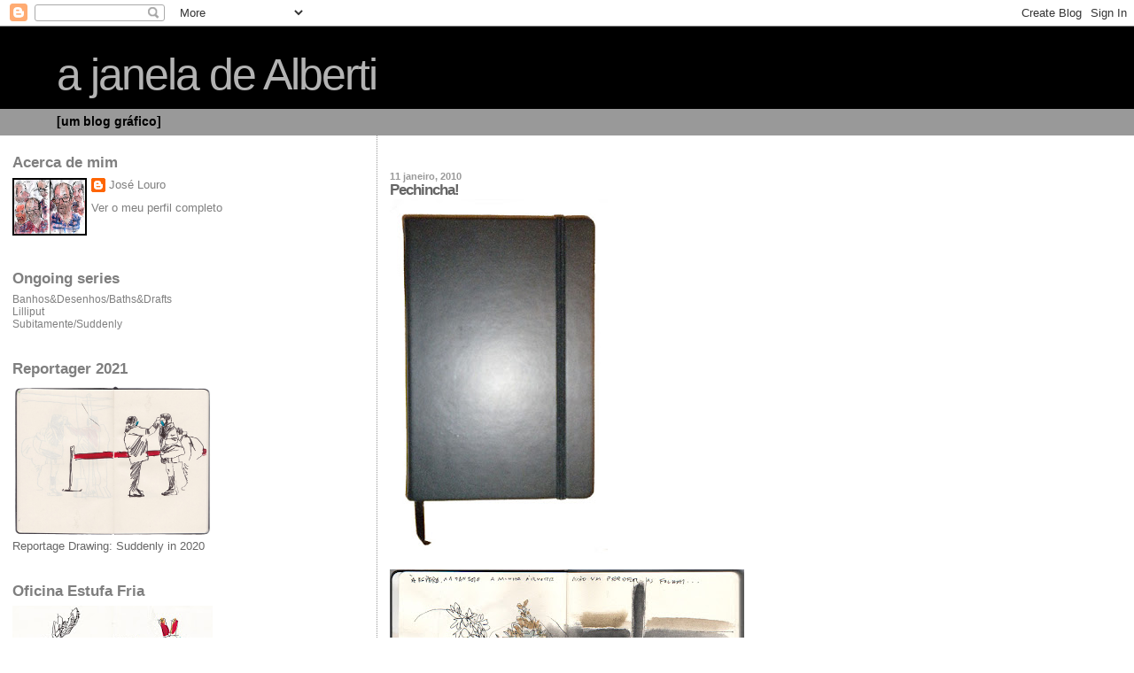

--- FILE ---
content_type: text/html; charset=UTF-8
request_url: https://ajaneladealberti.blogspot.com/2010/01/pechincha.html
body_size: 16505
content:
<!DOCTYPE html>
<html dir='ltr'>
<head>
<link href='https://www.blogger.com/static/v1/widgets/2944754296-widget_css_bundle.css' rel='stylesheet' type='text/css'/>
<meta content='text/html; charset=UTF-8' http-equiv='Content-Type'/>
<meta content='blogger' name='generator'/>
<link href='https://ajaneladealberti.blogspot.com/favicon.ico' rel='icon' type='image/x-icon'/>
<link href='http://ajaneladealberti.blogspot.com/2010/01/pechincha.html' rel='canonical'/>
<link rel="alternate" type="application/atom+xml" title="a janela de Alberti - Atom" href="https://ajaneladealberti.blogspot.com/feeds/posts/default" />
<link rel="alternate" type="application/rss+xml" title="a janela de Alberti - RSS" href="https://ajaneladealberti.blogspot.com/feeds/posts/default?alt=rss" />
<link rel="service.post" type="application/atom+xml" title="a janela de Alberti - Atom" href="https://www.blogger.com/feeds/4596916023136071597/posts/default" />

<link rel="alternate" type="application/atom+xml" title="a janela de Alberti - Atom" href="https://ajaneladealberti.blogspot.com/feeds/4550615823192622809/comments/default" />
<!--Can't find substitution for tag [blog.ieCssRetrofitLinks]-->
<link href='https://blogger.googleusercontent.com/img/b/R29vZ2xl/AVvXsEjmqF3PbiwdyJ3OKUxIVRB_4YOIyUMZAEoBtIkbrDo0z1If1sQz67x1Qc4ZuosIDCO1hX_Sj_LE6760vwHgMgYQl5ffWQbI-3PBwXVyoQh39lE6CD5XlC_rxOcG2k0phLJtjmR0y3CmiNA/s400/fotos+072.jpg' rel='image_src'/>
<meta content='http://ajaneladealberti.blogspot.com/2010/01/pechincha.html' property='og:url'/>
<meta content='Pechincha!' property='og:title'/>
<meta content='Caderninho comprado no hipermercado Jumbo, Alfragide. Marca «Passport». Custa 4 euros e é um A5. Abre as páginas completamente, que para o s...' property='og:description'/>
<meta content='https://blogger.googleusercontent.com/img/b/R29vZ2xl/AVvXsEjmqF3PbiwdyJ3OKUxIVRB_4YOIyUMZAEoBtIkbrDo0z1If1sQz67x1Qc4ZuosIDCO1hX_Sj_LE6760vwHgMgYQl5ffWQbI-3PBwXVyoQh39lE6CD5XlC_rxOcG2k0phLJtjmR0y3CmiNA/w1200-h630-p-k-no-nu/fotos+072.jpg' property='og:image'/>
<title>a janela de Alberti: Pechincha!</title>
<style id='page-skin-1' type='text/css'><!--
/*
* Blogger Template Style
*
* Sand Dollar
* by Jason Sutter
* Updated by Blogger Team
*/
body {
margin:0px;
padding:0px;
background:#ffffff;
color:#666666;
font-size: small;
}
#outer-wrapper {
font:normal normal 106% Trebuchet, Trebuchet MS, Arial, sans-serif;
}
a {
color:#000000;
}
a:hover {
color:#666666;
}
a img {
border-width: 0;
}
#content-wrapper {
padding-top: 0;
padding-right: 1em;
padding-bottom: 0;
padding-left: 1em;
}
@media all  {
div#main {
float:right;
width:66%;
padding-top:30px;
padding-right:0;
padding-bottom:10px;
padding-left:1em;
border-left:dotted 1px #999999;
word-wrap: break-word; /* fix for long text breaking sidebar float in IE */
overflow: hidden;     /* fix for long non-text content breaking IE sidebar float */
}
div#sidebar {
margin-top:20px;
margin-right:0px;
margin-bottom:0px;
margin-left:0;
padding:0px;
text-align:left;
float: left;
width: 31%;
word-wrap: break-word; /* fix for long text breaking sidebar float in IE */
overflow: hidden;     /* fix for long non-text content breaking IE sidebar float */
}
}
@media handheld  {
div#main {
float:none;
width:90%;
}
div#sidebar {
padding-top:30px;
padding-right:7%;
padding-bottom:10px;
padding-left:3%;
}
}
#header {
padding-top:0px;
padding-right:0px;
padding-bottom:0px;
padding-left:0px;
margin-top:0px;
margin-right:0px;
margin-bottom:0px;
margin-left:0px;
border-bottom:dotted 1px #999999;
background:#999999;
}
h1 a:link  {
text-decoration:none;
color:#b3b3b3
}
h1 a:visited  {
text-decoration:none;
color:#b3b3b3
}
h1,h2,h3 {
margin: 0;
}
h1 {
padding-top:25px;
padding-right:0px;
padding-bottom:10px;
padding-left:5%;
color:#b3b3b3;
background:#000000;
font:normal normal 364% Trebuchet, Trebuchet MS, Arial, sans-serif;
letter-spacing:-2px;
}
h3.post-title {
color:#666666;
font:normal bold 121% Trebuchet, Trebuchet MS, Arial, sans-serif;
letter-spacing:-1px;
}
h3.post-title a,
h3.post-title a:visited {
color: #666666;
}
h2.date-header  {
margin-top:10px;
margin-right:0px;
margin-bottom:0px;
margin-left:0px;
color:#999999;
font: normal bold 83% Arial, sans-serif;
}
h4 {
color:#aa0033;
}
#sidebar h2 {
color:#7f7f7f;
margin:0px;
padding:0px;
font:normal bold 133% Trebuchet, Trebuchet MS, Arial, sans-serif;
}
#sidebar .widget {
margin-top:0px;
margin-right:0px;
margin-bottom:33px;
margin-left:0px;
padding-top:0px;
padding-right:0px;
padding-bottom:0px;
padding-left:0px;
font-size:95%;
}
#sidebar ul {
list-style-type:none;
padding-left: 0;
margin-top: 0;
}
#sidebar li {
margin-top:0px;
margin-right:0px;
margin-bottom:0px;
margin-left:0px;
padding-top:0px;
padding-right:0px;
padding-bottom:0px;
padding-left:0px;
list-style-type:none;
font-size:95%;
}
.description {
padding:0px;
margin-top:7px;
margin-right:12%;
margin-bottom:7px;
margin-left:5%;
color:#000000;
background:transparent;
font:bold 100% Verdana,Sans-Serif;
}
.post {
margin-top:0px;
margin-right:0px;
margin-bottom:30px;
margin-left:0px;
}
.post strong {
color:#666666;
font-weight:bold;
}
pre,code {
color:#7f7f7f;
}
strike {
color:#7f7f7f;
}
.post-footer  {
padding:0px;
margin:0px;
color:#0066CC;
font-size:80%;
}
.post-footer a {
border:none;
color:#808080;
text-decoration:none;
}
.post-footer a:hover {
text-decoration:underline;
}
#comments {
padding:0px;
font-size:110%;
font-weight:bold;
}
.comment-author {
margin-top: 10px;
}
.comment-body {
font-size:100%;
font-weight:normal;
color:black;
}
.comment-footer {
padding-bottom:20px;
color:#0066CC;
font-size:80%;
font-weight:normal;
display:inline;
margin-right:10px
}
.deleted-comment  {
font-style:italic;
color:gray;
}
.comment-link  {
margin-left:.6em;
}
.profile-textblock {
clear: both;
margin-left: 0;
}
.profile-img {
float: left;
margin-top: 0;
margin-right: 5px;
margin-bottom: 5px;
margin-left: 0;
border: 2px solid #000000;
}
#sidebar a:link  {
color:#7f7f7f;
text-decoration:none;
}
#sidebar a:active  {
color:#ff0000;
text-decoration:none;
}
#sidebar a:visited  {
color:sidebarlinkcolor;
text-decoration:none;
}
#sidebar a:hover {
color:#7f7f7f;
text-decoration:none;
}
.feed-links {
clear: both;
line-height: 2.5em;
}
#blog-pager-newer-link {
float: left;
}
#blog-pager-older-link {
float: right;
}
#blog-pager {
text-align: center;
}
.clear {
clear: both;
}
.widget-content {
margin-top: 0.5em;
}
/** Tweaks for layout editor preview */
body#layout #outer-wrapper {
margin-top: 0;
}
body#layout #main,
body#layout #sidebar {
margin-top: 10px;
padding-top: 0;
}

--></style>
<link href='https://www.blogger.com/dyn-css/authorization.css?targetBlogID=4596916023136071597&amp;zx=ff8455b6-480a-4ac0-89ef-e7ce0927e9e7' media='none' onload='if(media!=&#39;all&#39;)media=&#39;all&#39;' rel='stylesheet'/><noscript><link href='https://www.blogger.com/dyn-css/authorization.css?targetBlogID=4596916023136071597&amp;zx=ff8455b6-480a-4ac0-89ef-e7ce0927e9e7' rel='stylesheet'/></noscript>
<meta name='google-adsense-platform-account' content='ca-host-pub-1556223355139109'/>
<meta name='google-adsense-platform-domain' content='blogspot.com'/>

</head>
<body>
<div class='navbar section' id='navbar'><div class='widget Navbar' data-version='1' id='Navbar1'><script type="text/javascript">
    function setAttributeOnload(object, attribute, val) {
      if(window.addEventListener) {
        window.addEventListener('load',
          function(){ object[attribute] = val; }, false);
      } else {
        window.attachEvent('onload', function(){ object[attribute] = val; });
      }
    }
  </script>
<div id="navbar-iframe-container"></div>
<script type="text/javascript" src="https://apis.google.com/js/platform.js"></script>
<script type="text/javascript">
      gapi.load("gapi.iframes:gapi.iframes.style.bubble", function() {
        if (gapi.iframes && gapi.iframes.getContext) {
          gapi.iframes.getContext().openChild({
              url: 'https://www.blogger.com/navbar/4596916023136071597?po\x3d4550615823192622809\x26origin\x3dhttps://ajaneladealberti.blogspot.com',
              where: document.getElementById("navbar-iframe-container"),
              id: "navbar-iframe"
          });
        }
      });
    </script><script type="text/javascript">
(function() {
var script = document.createElement('script');
script.type = 'text/javascript';
script.src = '//pagead2.googlesyndication.com/pagead/js/google_top_exp.js';
var head = document.getElementsByTagName('head')[0];
if (head) {
head.appendChild(script);
}})();
</script>
</div></div>
<div id='outer-wrapper'><div id='wrap2'>
<!-- skip links for text browsers -->
<span id='skiplinks' style='display:none;'>
<a href='#main'>skip to main </a> |
      <a href='#sidebar'>skip to sidebar</a>
</span>
<div id='header-wrapper'>
<div class='header section' id='header'><div class='widget Header' data-version='1' id='Header1'>
<div id='header-inner'>
<div class='titlewrapper'>
<h1 class='title'>
<a href='https://ajaneladealberti.blogspot.com/'>
a janela de Alberti
</a>
</h1>
</div>
<div class='descriptionwrapper'>
<p class='description'><span>[um blog gráfico]</span></p>
</div>
</div>
</div></div>
</div>
<div id='content-wrapper'>
<div id='crosscol-wrapper' style='text-align:center'>
<div class='crosscol no-items section' id='crosscol'></div>
</div>
<div id='main-wrapper'>
<div class='main section' id='main'><div class='widget Blog' data-version='1' id='Blog1'>
<div class='blog-posts hfeed'>

          <div class="date-outer">
        
<h2 class='date-header'><span>11 janeiro, 2010</span></h2>

          <div class="date-posts">
        
<div class='post-outer'>
<div class='post hentry uncustomized-post-template' itemprop='blogPost' itemscope='itemscope' itemtype='http://schema.org/BlogPosting'>
<meta content='https://blogger.googleusercontent.com/img/b/R29vZ2xl/AVvXsEjmqF3PbiwdyJ3OKUxIVRB_4YOIyUMZAEoBtIkbrDo0z1If1sQz67x1Qc4ZuosIDCO1hX_Sj_LE6760vwHgMgYQl5ffWQbI-3PBwXVyoQh39lE6CD5XlC_rxOcG2k0phLJtjmR0y3CmiNA/s400/fotos+072.jpg' itemprop='image_url'/>
<meta content='4596916023136071597' itemprop='blogId'/>
<meta content='4550615823192622809' itemprop='postId'/>
<a name='4550615823192622809'></a>
<h3 class='post-title entry-title' itemprop='name'>
Pechincha!
</h3>
<div class='post-header'>
<div class='post-header-line-1'></div>
</div>
<div class='post-body entry-content' id='post-body-4550615823192622809' itemprop='description articleBody'>
<a href="https://blogger.googleusercontent.com/img/b/R29vZ2xl/AVvXsEjmqF3PbiwdyJ3OKUxIVRB_4YOIyUMZAEoBtIkbrDo0z1If1sQz67x1Qc4ZuosIDCO1hX_Sj_LE6760vwHgMgYQl5ffWQbI-3PBwXVyoQh39lE6CD5XlC_rxOcG2k0phLJtjmR0y3CmiNA/s1600-h/fotos+072.jpg"><img alt="" border="0" id="BLOGGER_PHOTO_ID_5425617428253694690" src="https://blogger.googleusercontent.com/img/b/R29vZ2xl/AVvXsEjmqF3PbiwdyJ3OKUxIVRB_4YOIyUMZAEoBtIkbrDo0z1If1sQz67x1Qc4ZuosIDCO1hX_Sj_LE6760vwHgMgYQl5ffWQbI-3PBwXVyoQh39lE6CD5XlC_rxOcG2k0phLJtjmR0y3CmiNA/s400/fotos+072.jpg" style="WIDTH: 246px; CURSOR: hand; HEIGHT: 400px" /></a><br /><br /><div><a href="https://blogger.googleusercontent.com/img/b/R29vZ2xl/AVvXsEjZLhpoY4r-eHu8r2B8oG5Khe2xbCXL6fdMtcp2rxsNU-OQBvJAsTgG1Gp66WBckdXCH8gxYO6xz66mBVsFllkrUuvLoK1RIS6MEILKTFItvPX5v5IqhPxZopEXYS23hAyzzRt82lvUdBc/s1600-h/Espera_18.10.jpg"><img alt="" border="0" id="BLOGGER_PHOTO_ID_5425617434899871810" src="https://blogger.googleusercontent.com/img/b/R29vZ2xl/AVvXsEjZLhpoY4r-eHu8r2B8oG5Khe2xbCXL6fdMtcp2rxsNU-OQBvJAsTgG1Gp66WBckdXCH8gxYO6xz66mBVsFllkrUuvLoK1RIS6MEILKTFItvPX5v5IqhPxZopEXYS23hAyzzRt82lvUdBc/s400/Espera_18.10.jpg" style="WIDTH: 400px; CURSOR: hand; HEIGHT: 298px" /></a><br /><br /><div><div>Caderninho comprado no hipermercado Jumbo, Alfragide. Marca &#171;Passport&#187;. Custa 4 euros e é um A5. Abre as páginas completamente, que para o scanner é ideal. Estou algo desiludido com os Winsor &amp; Newton desde que começaram a baixar na qualidade do papel, especialmente os cadernos de 170g.</div><div>Desenho de estreia. A minha árvore, que insiste em não perder as folhas. Mas não a posso abandonar agora...</div><br /><br />Nota. Marquem nos vossos calendários. Próximo <a href="http://www.sketchcrawl.com/index.html">SketchCrawl </a>dia 27 de Fevereiro de 2010. Será que vamos ter um passeio dos Urban Sketchers de Portugal? </div></div>
<div style='clear: both;'></div>
</div>
<div class='post-footer'>
<div class='post-footer-line post-footer-line-1'>
<span class='post-author vcard'>
Posted by
<span class='fn' itemprop='author' itemscope='itemscope' itemtype='http://schema.org/Person'>
<meta content='https://www.blogger.com/profile/11759214113629466718' itemprop='url'/>
<a class='g-profile' href='https://www.blogger.com/profile/11759214113629466718' rel='author' title='author profile'>
<span itemprop='name'>José Louro</span>
</a>
</span>
</span>
<span class='post-timestamp'>
at
<meta content='http://ajaneladealberti.blogspot.com/2010/01/pechincha.html' itemprop='url'/>
<a class='timestamp-link' href='https://ajaneladealberti.blogspot.com/2010/01/pechincha.html' rel='bookmark' title='permanent link'><abbr class='published' itemprop='datePublished' title='2010-01-11T22:31:00Z'>22:31</abbr></a>
</span>
<span class='post-comment-link'>
</span>
<span class='post-icons'>
<span class='item-action'>
<a href='https://www.blogger.com/email-post/4596916023136071597/4550615823192622809' title='Enviar a mensagem por correio electrónico'>
<img alt='' class='icon-action' height='13' src='https://resources.blogblog.com/img/icon18_email.gif' width='18'/>
</a>
</span>
<span class='item-control blog-admin pid-181683961'>
<a href='https://www.blogger.com/post-edit.g?blogID=4596916023136071597&postID=4550615823192622809&from=pencil' title='Editar mensagem'>
<img alt='' class='icon-action' height='18' src='https://resources.blogblog.com/img/icon18_edit_allbkg.gif' width='18'/>
</a>
</span>
</span>
<div class='post-share-buttons goog-inline-block'>
</div>
</div>
<div class='post-footer-line post-footer-line-2'>
<span class='post-labels'>
</span>
</div>
<div class='post-footer-line post-footer-line-3'>
<span class='post-location'>
</span>
</div>
</div>
</div>
<div class='comments' id='comments'>
<a name='comments'></a>
<h4>8 comentários:</h4>
<div id='Blog1_comments-block-wrapper'>
<dl class='' id='comments-block'>
<dt class='comment-author anon-comment-icon' id='c4540317589430161524'>
<a name='c4540317589430161524'></a>
Anónimo
disse...
</dt>
<dd class='comment-body' id='Blog1_cmt-4540317589430161524'>
<p>
Não abandonamos,não...a árvore é fixe.<br /><br />Galeota
</p>
</dd>
<dd class='comment-footer'>
<span class='comment-timestamp'>
<a href='https://ajaneladealberti.blogspot.com/2010/01/pechincha.html?showComment=1263251973120#c4540317589430161524' title='comment permalink'>
11 de janeiro de 2010 às 23:19
</a>
<span class='item-control blog-admin pid-659051841'>
<a class='comment-delete' href='https://www.blogger.com/comment/delete/4596916023136071597/4540317589430161524' title='Eliminar comentário'>
<img src='https://resources.blogblog.com/img/icon_delete13.gif'/>
</a>
</span>
</span>
</dd>
<dt class='comment-author blogger-comment-icon' id='c1336594914813741395'>
<a name='c1336594914813741395'></a>
<a href='https://www.blogger.com/profile/06677196419059560547' rel='nofollow'>Mário Linhares</a>
disse...
</dt>
<dd class='comment-body' id='Blog1_cmt-1336594914813741395'>
<p>
Era uma boa marcar para esse dia. Será que o pessoal pode?
</p>
</dd>
<dd class='comment-footer'>
<span class='comment-timestamp'>
<a href='https://ajaneladealberti.blogspot.com/2010/01/pechincha.html?showComment=1263340514577#c1336594914813741395' title='comment permalink'>
12 de janeiro de 2010 às 23:55
</a>
<span class='item-control blog-admin pid-884693565'>
<a class='comment-delete' href='https://www.blogger.com/comment/delete/4596916023136071597/1336594914813741395' title='Eliminar comentário'>
<img src='https://resources.blogblog.com/img/icon_delete13.gif'/>
</a>
</span>
</span>
</dd>
<dt class='comment-author blogger-comment-icon' id='c1190212870697412044'>
<a name='c1190212870697412044'></a>
<a href='https://www.blogger.com/profile/03178550552170060271' rel='nofollow'>Netto de Deus</a>
disse...
</dt>
<dd class='comment-body' id='Blog1_cmt-1190212870697412044'>
<p>
Olá, sou João de Deus Netto, designer gráfico brasileiro, em Curitiba (PR). Que tal uma olhadinha no meu Blog sobre literatas e suas caricaturas?<br /><br />http://myblog-jenipapoirado.blogspot.com/
</p>
</dd>
<dd class='comment-footer'>
<span class='comment-timestamp'>
<a href='https://ajaneladealberti.blogspot.com/2010/01/pechincha.html?showComment=1263395380724#c1190212870697412044' title='comment permalink'>
13 de janeiro de 2010 às 15:09
</a>
<span class='item-control blog-admin pid-422768918'>
<a class='comment-delete' href='https://www.blogger.com/comment/delete/4596916023136071597/1190212870697412044' title='Eliminar comentário'>
<img src='https://resources.blogblog.com/img/icon_delete13.gif'/>
</a>
</span>
</span>
</dd>
<dt class='comment-author blogger-comment-icon' id='c4163276584945058617'>
<a name='c4163276584945058617'></a>
<a href='https://www.blogger.com/profile/14978598572890307909' rel='nofollow'>ma grande folle de soeur</a>
disse...
</dt>
<dd class='comment-body' id='Blog1_cmt-4163276584945058617'>
<p>
boa inauguração da pechincha :)
</p>
</dd>
<dd class='comment-footer'>
<span class='comment-timestamp'>
<a href='https://ajaneladealberti.blogspot.com/2010/01/pechincha.html?showComment=1263407982949#c4163276584945058617' title='comment permalink'>
13 de janeiro de 2010 às 18:39
</a>
<span class='item-control blog-admin pid-540533309'>
<a class='comment-delete' href='https://www.blogger.com/comment/delete/4596916023136071597/4163276584945058617' title='Eliminar comentário'>
<img src='https://resources.blogblog.com/img/icon_delete13.gif'/>
</a>
</span>
</span>
</dd>
<dt class='comment-author blogger-comment-icon' id='c1233646162897213544'>
<a name='c1233646162897213544'></a>
<a href='https://www.blogger.com/profile/09234723473783618492' rel='nofollow'>JASG</a>
disse...
</dt>
<dd class='comment-body' id='Blog1_cmt-1233646162897213544'>
<p>
o que está caro, anda mesmo pelas &quot;ruas da amargura&quot;, é ver desenhos aqui publicados todos os dias.<br /><br />:-) abr.
</p>
</dd>
<dd class='comment-footer'>
<span class='comment-timestamp'>
<a href='https://ajaneladealberti.blogspot.com/2010/01/pechincha.html?showComment=1263476089426#c1233646162897213544' title='comment permalink'>
14 de janeiro de 2010 às 13:34
</a>
<span class='item-control blog-admin pid-1552083928'>
<a class='comment-delete' href='https://www.blogger.com/comment/delete/4596916023136071597/1233646162897213544' title='Eliminar comentário'>
<img src='https://resources.blogblog.com/img/icon_delete13.gif'/>
</a>
</span>
</span>
</dd>
<dt class='comment-author anon-comment-icon' id='c855660232517867374'>
<a name='c855660232517867374'></a>
Anónimo
disse...
</dt>
<dd class='comment-body' id='Blog1_cmt-855660232517867374'>
<p>
sou sou sou sou gago
</p>
</dd>
<dd class='comment-footer'>
<span class='comment-timestamp'>
<a href='https://ajaneladealberti.blogspot.com/2010/01/pechincha.html?showComment=1263930529135#c855660232517867374' title='comment permalink'>
19 de janeiro de 2010 às 19:48
</a>
<span class='item-control blog-admin pid-659051841'>
<a class='comment-delete' href='https://www.blogger.com/comment/delete/4596916023136071597/855660232517867374' title='Eliminar comentário'>
<img src='https://resources.blogblog.com/img/icon_delete13.gif'/>
</a>
</span>
</span>
</dd>
<dt class='comment-author blogger-comment-icon' id='c2825203572939024790'>
<a name='c2825203572939024790'></a>
<a href='https://www.blogger.com/profile/08138806756359903544' rel='nofollow'>velhadaldeia</a>
disse...
</dt>
<dd class='comment-body' id='Blog1_cmt-2825203572939024790'>
<p>
Obrigado pela dica da pechincha. De facto estranhei o último W&amp;N, mas achei que era eu a ser esquisita, que me tinha tornado demasiado exigente... Mas afinal, não! <br />Vou tentar ir ao encontro de 27/2. Nunca fui e estou curiosa. :)
</p>
</dd>
<dd class='comment-footer'>
<span class='comment-timestamp'>
<a href='https://ajaneladealberti.blogspot.com/2010/01/pechincha.html?showComment=1264089426063#c2825203572939024790' title='comment permalink'>
21 de janeiro de 2010 às 15:57
</a>
<span class='item-control blog-admin pid-1034910224'>
<a class='comment-delete' href='https://www.blogger.com/comment/delete/4596916023136071597/2825203572939024790' title='Eliminar comentário'>
<img src='https://resources.blogblog.com/img/icon_delete13.gif'/>
</a>
</span>
</span>
</dd>
<dt class='comment-author anon-comment-icon' id='c3706965864711266624'>
<a name='c3706965864711266624'></a>
filipe
disse...
</dt>
<dd class='comment-body' id='Blog1_cmt-3706965864711266624'>
<p>
como eu o compreendo. comprei um exactamente no inicio de janeiro e não quero outra coisa. gostei muito da textura das folhas. infelizmente na altura não antevi e acabei por  comprar apenas um. agora parece-me que esgotaram. tenho procurado em todo o lado mas tem sido em vão.
</p>
</dd>
<dd class='comment-footer'>
<span class='comment-timestamp'>
<a href='https://ajaneladealberti.blogspot.com/2010/01/pechincha.html?showComment=1269214511944#c3706965864711266624' title='comment permalink'>
21 de março de 2010 às 23:35
</a>
<span class='item-control blog-admin pid-659051841'>
<a class='comment-delete' href='https://www.blogger.com/comment/delete/4596916023136071597/3706965864711266624' title='Eliminar comentário'>
<img src='https://resources.blogblog.com/img/icon_delete13.gif'/>
</a>
</span>
</span>
</dd>
</dl>
</div>
<p class='comment-footer'>
<a href='https://www.blogger.com/comment/fullpage/post/4596916023136071597/4550615823192622809' onclick=''>Enviar um comentário</a>
</p>
</div>
</div>

        </div></div>
      
</div>
<div class='blog-pager' id='blog-pager'>
<span id='blog-pager-newer-link'>
<a class='blog-pager-newer-link' href='https://ajaneladealberti.blogspot.com/2010/01/espera.html' id='Blog1_blog-pager-newer-link' title='Mensagem mais recente'>Mensagem mais recente</a>
</span>
<span id='blog-pager-older-link'>
<a class='blog-pager-older-link' href='https://ajaneladealberti.blogspot.com/2010/01/troca-por-troca.html' id='Blog1_blog-pager-older-link' title='Mensagem antiga'>Mensagem antiga</a>
</span>
<a class='home-link' href='https://ajaneladealberti.blogspot.com/'>Página inicial</a>
</div>
<div class='clear'></div>
<div class='post-feeds'>
<div class='feed-links'>
Subscrever:
<a class='feed-link' href='https://ajaneladealberti.blogspot.com/feeds/4550615823192622809/comments/default' target='_blank' type='application/atom+xml'>Enviar feedback (Atom)</a>
</div>
</div>
</div></div>
</div>
<div id='sidebar-wrapper'>
<div class='sidebar section' id='sidebar'><div class='widget Profile' data-version='1' id='Profile1'>
<h2>Acerca de mim</h2>
<div class='widget-content'>
<a href='https://www.blogger.com/profile/11759214113629466718'><img alt='A minha foto' class='profile-img' height='61' src='//blogger.googleusercontent.com/img/b/R29vZ2xl/AVvXsEg6kj3Snyy-WnaEM3Zvzw_FqMwn_m-fHRtJlMoeZWe94wgIbWOCMD6BoY17SxVVIWyn3-UTz51jYJBeEC9AZJ2Q5R8Ekdd2ZReGc19I-ewqlcqKG1KUfkTtw8Us1ic-rb4/s149/Richard+Ca%CC%82mara+2.jpg' width='80'/></a>
<dl class='profile-datablock'>
<dt class='profile-data'>
<a class='profile-name-link g-profile' href='https://www.blogger.com/profile/11759214113629466718' rel='author' style='background-image: url(//www.blogger.com/img/logo-16.png);'>
José Louro
</a>
</dt>
</dl>
<a class='profile-link' href='https://www.blogger.com/profile/11759214113629466718' rel='author'>Ver o meu perfil completo</a>
<div class='clear'></div>
</div>
</div><div class='widget PageList' data-version='1' id='PageList1'>
<h2>Ongoing series</h2>
<div class='widget-content'>
<ul>
<li>
<a href='https://ajaneladealberti.blogspot.com/p/banhos.html'>Banhos&amp;Desenhos/Baths&amp;Drafts</a>
</li>
<li>
<a href='https://ajaneladealberti.blogspot.com/p/lilliput.html'>Lilliput</a>
</li>
<li>
<a href='https://ajaneladealberti.blogspot.com/p/quarentena-desenhada.html'>Subitamente/Suddenly</a>
</li>
</ul>
<div class='clear'></div>
</div>
</div><div class='widget Image' data-version='1' id='Image30'>
<h2>Reportager 2021</h2>
<div class='widget-content'>
<a href='http://reportager.uwe.ac.uk/projects21/jlouro/index.htm'>
<img alt='Reportager 2021' height='172' id='Image30_img' src='https://blogger.googleusercontent.com/img/b/R29vZ2xl/AVvXsEgXdLEcWJpQDfxQnCWZeISGy34VbPT8__B5o46qNfGb1j0rekROOKNyoyhh7BBHk_3WizjJIbkW-wUBE_ZEZOjOfQFX1vRF0Sl3EoOxxqDPWClX69MbXgXTrC56-ujldnRCATByt5y8Ucg/' width='226'/>
</a>
<br/>
<span class='caption'>Reportage Drawing: Suddenly in 2020</span>
</div>
<div class='clear'></div>
</div><div class='widget Image' data-version='1' id='Image27'>
<h2>Oficina Estufa Fria</h2>
<div class='widget-content'>
<a href='https://www.blogger.com/blog/page/edit/4596916023136071597/3323546874368867278'>
<img alt='Oficina Estufa Fria' height='171' id='Image27_img' src='https://blogger.googleusercontent.com/img/b/R29vZ2xl/AVvXsEiSoi4aOvYuYXQA9Z1q_-Ey8emKeeOXIVgTCq1Lhq-Bw7guuJwlcWsTbFpLQ0lzlNxDRz0wgILhyphenhyphenM451Isr3TB0T7l80Aw5cJFWGFh5rnWc2ETlTxoc-n4BEVee4lk1svxcSIIMnTdbGSk/s226/EstufaFria_EstufaFria3A.jpg' width='226'/>
</a>
<br/>
<span class='caption'>Lisboa Capital Verde Europeia 2020</span>
</div>
<div class='clear'></div>
</div><div class='widget Image' data-version='1' id='Image23'>
<h2>Alfabeto Lisboeta</h2>
<div class='widget-content'>
<a href='https://hakunamatatayeto.blogspot.com/2020/09/alfabeto-lisboeta-2020-21.html'>
<img alt='Alfabeto Lisboeta' height='90' id='Image23_img' src='https://blogger.googleusercontent.com/img/b/R29vZ2xl/AVvXsEir25rsqwUFK-WXMdXzITR7JepdaoErY9wQvHgbPCKqLs8dqYXxwIjj7xy1s_Y7_hZzHvtNBRAgWZDRCMD1m2SaQeCI4yguuhvBMUCKdZqHTURSarWiwHfpF7BG-qmDJkhMgSjvExF5Qis/s226/07-alfabeto-lisboeta-desalinhado-.jpg' width='226'/>
</a>
<br/>
<span class='caption'>7ª edição 2020/21</span>
</div>
<div class='clear'></div>
</div><div class='widget Image' data-version='1' id='Image21'>
<h2>Caderno de Lisboa</h2>
<div class='widget-content'>
<a href='https://ajaneladealberti.blogspot.com/p/blog-page.html'>
<img alt='Caderno de Lisboa' height='153' id='Image21_img' src='https://blogger.googleusercontent.com/img/b/R29vZ2xl/AVvXsEg1cizFLxBw9nQpGj1KyQgZthtR7LaG_aUxGZKbMIfvj3L7rhWN6hxAXya9OIdyWHQGrQULIoz6iJXYGcp1LOAch474_S43ZHPJ1vaPYxwCDkiYfMknZlvp1OO_v-lfmKiwot-lnc7lML0/s1600/CAPA+CadernoLISBOA_PORTA.jpg' width='226'/>
</a>
<br/>
<span class='caption'>Co-autor. Ed Afrontamento 2019</span>
</div>
<div class='clear'></div>
</div><div class='widget Image' data-version='1' id='Image28'>
<h2>10 anos de viagens</h2>
<div class='widget-content'>
<a href='https://www.flickr.com/photos/184630361@N03/albums/72157711049256328/page1'>
<img alt='10 anos de viagens' height='151' id='Image28_img' src='https://blogger.googleusercontent.com/img/b/R29vZ2xl/AVvXsEgT4ZR8XnSM_PsTLMLdHSUerNuS7kcU9QEmzEC0fDTMmq8eSCNiOnSWxoz-HmMsgZtPcyNRvvc9cj8j5tPoJDU_k5H_YesekT9zc6bRJGiwiDNv5flWVvHx9aZ6NrRGwj0IxbkO4SGtQmE/s1600/48788802017_c5724ceb92_w.jpg' width='226'/>
</a>
<br/>
<span class='caption'>Aniversário USkP 2019</span>
</div>
<div class='clear'></div>
</div><div class='widget Image' data-version='1' id='Image19'>
<h2>Alfabeto Lisboeta</h2>
<div class='widget-content'>
<a href='https://hakunamatatayeto.blogspot.com/2019/09/alfabeto-lisboeta-2019-20.html'>
<img alt='Alfabeto Lisboeta' height='87' id='Image19_img' src='https://blogger.googleusercontent.com/img/b/R29vZ2xl/AVvXsEh3IUHhAOo5SqRcR3c26nY6PLD0XtDQwqZSPrwNP97KKonuXkh4w2dzLF-yibwNnBhXblnXXMcVm90TmDPBY6GpOxxXxviXS3Silzt5QavT1UyZUFInJm5Wm5oRj24ZopZ9cdkt1eGymbw/s226/06-alfabeto-lisboeta-2019-20.jpg' width='226'/>
</a>
<br/>
<span class='caption'>6ª edição 2019/20</span>
</div>
<div class='clear'></div>
</div><div class='widget Image' data-version='1' id='Image24'>
<h2>Alfabeto Lisboeta</h2>
<div class='widget-content'>
<a href='https://hakunamatatayeto.blogspot.com/search/label/forma%C3%A7%C3%A3o'>
<img alt='Alfabeto Lisboeta' height='120' id='Image24_img' src='https://blogger.googleusercontent.com/img/b/R29vZ2xl/AVvXsEiaMaHLbixO6bUOVXQcniWO5ELYVxGsMtvPFXBGhFnVpj-LQ4Crzq-HUxSP4FFDtuzV6LwGUTYVPBX5Ngg7qFK-43tnhospXZhAQ87OoPEqFUx76nRz82NRIfNM1aLPo_mTJVo4ZnXxPJk/s226/05-AL-private-collections.jpg' width='226'/>
</a>
<br/>
<span class='caption'>5ª edição 2018/19</span>
</div>
<div class='clear'></div>
</div><div class='widget Image' data-version='1' id='Image22'>
<h2>10th USk SYMPOSIUM 2019</h2>
<div class='widget-content'>
<a href='http://urbansketchers-portugal.blogspot.com/search/label/Correspondente%20USkP%20em%20Amesterd%C3%A3o'>
<img alt='10th USk SYMPOSIUM 2019' height='78' id='Image22_img' src='https://blogger.googleusercontent.com/img/b/R29vZ2xl/AVvXsEjS6aSE445xceqUS32hVDuWyOQ5Nb7cZNBrnrvY9ivxgshCVdScPk9A4W1i_rj-GGYwCfwR4esE6KbQSMH_Yq52MYbE4y6N5GvrlTJFBO0IyFhQgXRBFNFHM701bFQCQbC2ksQ3b0CnVzg/s226/logo_amestarda%25CC%2583o+%25282%2529.jpg' width='226'/>
</a>
<br/>
<span class='caption'>Correspondente USkP em Amsterdão</span>
</div>
<div class='clear'></div>
</div><div class='widget Image' data-version='1' id='Image3'>
<h2>Lojas históricas em Lisboa</h2>
<div class='widget-content'>
<a href='https://www.zestbooks.pt/product-page/lojas-hist%C3%B3ricas-em-lisboa'>
<img alt='Lojas históricas em Lisboa' height='157' id='Image3_img' src='https://blogger.googleusercontent.com/img/b/R29vZ2xl/AVvXsEhJomQaSPRkQ1FyGGEnZDlkQY5Uy0B3xIEKKtVdh7M8_smADLo67ltsUP-gDaFAqLVE7lTcz4RcQhz2wgKFtSWaOFJNt4CDd5of01uU4YCXysN45efiJ7RKO6TmwHpcQUFdcfKFJFwqs1A/s1600/3bf63b_43c04a2331e04516881f854a303d0fac_mv2.jpg' width='226'/>
</a>
<br/>
<span class='caption'>Co-autor. Ed Zest 2018</span>
</div>
<div class='clear'></div>
</div><div class='widget Image' data-version='1' id='Image29'>
<h2>Revista Sábado</h2>
<div class='widget-content'>
<a href='https://ajaneladealberti.blogspot.com/p/blog-page_21.html'>
<img alt='Revista Sábado' height='107' id='Image29_img' src='https://blogger.googleusercontent.com/img/b/R29vZ2xl/AVvXsEhvyiEuH-hO32A_6dijxcBh3oEiYYBE_KewmrcLxnHhJfQUxQaibXPCphWMLPxZrOf_5Gz_zC5GXtTLc3vZQ38kW2Z9DklvPfRLPJxvdkBS4w-Xo9972em3UAtw9qnFKjOzU15sY4unQo0/s226/SketchTour+2018+reportagem++Low.jpg' width='226'/>
</a>
<br/>
<span class='caption'>SketchTour 2017</span>
</div>
<div class='clear'></div>
</div><div class='widget Image' data-version='1' id='Image10'>
<h2>Inspired By PORTUGAL</h2>
<div class='widget-content'>
<a href='https://sketchtourportugal.com/'>
<img alt='Inspired By PORTUGAL' height='226' id='Image10_img' src='https://blogger.googleusercontent.com/img/b/R29vZ2xl/AVvXsEiIuQe5QtFxmdAM4NlXc90H7dfo7S1k7yPQ3XVqImZn-3fJTAqhvgjN6kYalDk2tgZHsG1FmzWcaTrY8l3GFIATlk46UY7qpai3oqpZNM7jvZvBfo4sWF9saza4No4XsyGlROjMYKEl98E/s226/sketch+tour+portugal+logo-black.jpg' width='191'/>
</a>
<br/>
</div>
<div class='clear'></div>
</div><div class='widget Image' data-version='1' id='Image18'>
<h2>10x10 2018</h2>
<div class='widget-content'>
<a href='https://drive.google.com/file/d/1DgL_D4PAgThm4Z4vC0j7_ePUaFvCA251/view'>
<img alt='10x10 2018' height='209' id='Image18_img' src='https://blogger.googleusercontent.com/img/b/R29vZ2xl/AVvXsEgmpsZk6Z3xq6npY2FBfVvg2ebX4C5iLGD-OeCwIgfJ1jEC9_PHOhoAC9HS6MY7MyzUoa6rrWkQsmHrH2ogydlBcKTVRPnNksosGCQf-QX2Jg0huzSWMasBS1-IfcHgtZ8JPCFa4JmMO8Y/s226/usk-2018-10x10-LISBON.jpg' width='226'/>
</a>
<br/>
</div>
<div class='clear'></div>
</div><div class='widget Image' data-version='1' id='Image17'>
<h2>USk Symposium 2018</h2>
<div class='widget-content'>
<a href='http://www.urbansketchers.org/p/usk-porto-2018.html'>
<img alt='USk Symposium 2018' height='226' id='Image17_img' src='https://blogger.googleusercontent.com/img/b/R29vZ2xl/AVvXsEglRoaLvpdXJczLt_NTSxJxvtFu-VN4VN4QyzCeUruVBe8WxR253amgps80Ufnhp1No66Ld1CHXxFE1CXeUMAs-FbxvRX5UmDukLz3RpvxBfefFkEINsZnPyobUtS2Hfe0iufL8mGxdbJQ/s226/1st+place+Isa+Silva.jpg' width='218'/>
</a>
<br/>
</div>
<div class='clear'></div>
</div><div class='widget Image' data-version='1' id='Image16'>
<h2>"Não vamos esquecer": ilustrações para recordar as marcas dos incêndios</h2>
<div class='widget-content'>
<a href='https://www.publico.pt/2017/10/26/fotogaleria/nao-vamos-esquecer-ilustracoes-para-recordar-as-marcas-dos-incendios-florestais-378534#&gid=1&pid=26'>
<img alt='"Não vamos esquecer": ilustrações para recordar as marcas dos incêndios' height='162' id='Image16_img' src='https://blogger.googleusercontent.com/img/b/R29vZ2xl/AVvXsEhwEcYyPUO82ASeokXD4Se7q9ar4roji8XjrLrCR20uD2PbKxK3E5HVbqs9cpm5_tcrCdJecnhbQo8LEfR5x7WYz7hRjavFfRnmay9qus3J2Xe2ANy0kl_QZ8Nj71_NSYz0OFf0BC61U38/s1600/607191.jpeg' width='226'/>
</a>
<br/>
<span class='caption'>Jornal Público 2017</span>
</div>
<div class='clear'></div>
</div><div class='widget Image' data-version='1' id='Image9'>
<h2>Alfabeto Lisboeta</h2>
<div class='widget-content'>
<a href='https://hakunamatatayeto.blogspot.pt/2017/10/alfabeto-lisboeta-nos-limites.html'>
<img alt='Alfabeto Lisboeta' height='226' id='Image9_img' src='https://blogger.googleusercontent.com/img/b/R29vZ2xl/AVvXsEhXJ6pC78t6Ixngpg_HvafRB0y52eHJj5PIl7aUAgrSeMzyHHJ151xGS-95TbIG7U4PqDrMzW0xtHlhP2mi3m-Ixb5Itdg0MYFGbwgIVxTyKBdQR4tVj83ShWK79wQWYy6kA4plzK9JZBQ/s1600/2017-alfabeto-nos-limites-square.jpg' width='226'/>
</a>
<br/>
<span class='caption'>4ª Edição 2017/18</span>
</div>
<div class='clear'></div>
</div><div class='widget Image' data-version='1' id='Image7'>
<h2>Desenhar é Viajar: diários gráficos no museu do Oriente. 3ª Edição 2017</h2>
<div class='widget-content'>
<a href='http://www.museudooriente.pt/2853/desenhar-e-viajar:-diarios-graficos-no-museu-do-oriente.htm#.WO_9xhQZB1c'>
<img alt='Desenhar é Viajar: diários gráficos no museu do Oriente. 3ª Edição 2017' height='172' id='Image7_img' src='https://blogger.googleusercontent.com/img/b/R29vZ2xl/AVvXsEhnkTwQla9Yh9wcKAIOQ6T5FFIq6ztPTB_Gdufn_C9Q4ErOqTQ-dcHesheYIfqhhyphenhyphen1iW2GbmvUhhEyhx9UguJbQARwGeca2JSLXN3pAWVMK2VHlvZcbjDkoslft9ktmYYnFuedFlpe59Qk/s1600/10953379_10203781727411461_5305243042651298253_n.jpg' width='226'/>
</a>
<br/>
<span class='caption'>Museu do Oriente 2017</span>
</div>
<div class='clear'></div>
</div><div class='widget Image' data-version='1' id='Image8'>
<h2>USk: 10 years/10 classes</h2>
<div class='widget-content'>
<a href='http://www.urbansketchers.org/p/10-years-x-10-classes.html'>
<img alt='USk: 10 years/10 classes' height='105' id='Image8_img' src='https://blogger.googleusercontent.com/img/b/R29vZ2xl/AVvXsEjv5cI_sRjmSkimsvbbS7ygjdoYOT1VDe7zyERYZpUXZgMcW7KuXzswjae-fgKngkE__nX5pg67Ok2nwz07nR3KrInUQdvKRh_ROKK7LOXOZO7w8trBj2NHUIS9QvlmbdDXJcOJ6KuT3jM/s1600/10years10classes-world_map.jpg' width='226'/>
</a>
<br/>
</div>
<div class='clear'></div>
</div><div class='widget Image' data-version='1' id='Image6'>
<h2>USk Symposium 2017</h2>
<div class='widget-content'>
<a href='https://www.youtube.com/watch?v=DPT6ozAm26g'>
<img alt='USk Symposium 2017' height='213' id='Image6_img' src='https://blogger.googleusercontent.com/img/b/R29vZ2xl/AVvXsEgRp-hVRh7PR6RggzOBQyfpUsTisHjejSY0AWjlvG4h6qkuQd6C_Uy6FMYlucLMzWtK7QtBAWW_g6zc8EV1N2MMmBDJ9Baca3qUVVkjc-BIFedXQrqlDbFxTd5P-LGUM5Dewtw9VJGJDOQ/s1600/transferir.png' width='226'/>
</a>
<br/>
<span class='caption'>Meet USk Instructor José Louro</span>
</div>
<div class='clear'></div>
</div><div class='widget Image' data-version='1' id='Image14'>
<h2>Nós e os Cadernos 2016</h2>
<div class='widget-content'>
<a href='https://ajaneladealberti.blogspot.pt/2016/08/nos-e-os-cadernos.html'>
<img alt='Nós e os Cadernos 2016' height='172' id='Image14_img' src='https://blogger.googleusercontent.com/img/b/R29vZ2xl/AVvXsEjH4DNvgdkqYqd5Yf7Zl9X6tLrbLddK28Q5t91g8GLRx758PShsqFHcGe0MHdLMSyLQBhY7XhyphenhyphenTvC_b8QQEKBBBPGNl7vKAdH48CNkYAu8k_X3gWmAbH7hGACS9BFPuDsT6A58M_u6NdDM/s1600/Esposende7.jpg' width='226'/>
</a>
<br/>
<span class='caption'>Esposende</span>
</div>
<div class='clear'></div>
</div><div class='widget Image' data-version='1' id='Image20'>
<h2>Nós e os Cadernos Vol 1</h2>
<div class='widget-content'>
<a href='https://ciac.pt/wp-content/uploads/2018/12/nos_e_os_cadernos_vol1-2.pdf'>
<img alt='Nós e os Cadernos Vol 1' height='320' id='Image20_img' src='https://blogger.googleusercontent.com/img/b/R29vZ2xl/AVvXsEgkFwInGLJZgbCqE4nHzQzP0DmhCeltsXwxXwY59vTkq6gQ4wQbNhMDTfduZxVXUrXOhJ5-6lUfSgcfDDzghlOOXVmB4h_Aq05VY4nQIvni2u3IQcL_lY4DPkTwY84dUN5vYwKjMBbC6sU/s1600/nos_e_os_cadernos_vol1_cover.jpg' width='226'/>
</a>
<br/>
<span class='caption'>Artigo "Eles e os cadernos". CIAC. Uni. Algarve</span>
</div>
<div class='clear'></div>
</div><div class='widget Image' data-version='1' id='Image15'>
<h2>Venezia Unica 2016</h2>
<div class='widget-content'>
<a href='https://ajaneladealberti.blogspot.pt/2016/07/venezia-unica-3.html'>
<img alt='Venezia Unica 2016' height='83' id='Image15_img' src='https://blogger.googleusercontent.com/img/b/R29vZ2xl/AVvXsEgx1fmej_y-c388ui1B9UrnhDkuW2ar6R9h-tCr06WoPldeUDv7Ov8rpMgKCdnbyjwaQ2CnEXy8hQ8Ici48tvGgrPLNcHEJ-fD6fhn0JagQsObJV5bp0KhWpurJiaceIvRN3PenxcR9uVA/s1600/Veneza+25Mar2016_1+copy.jpg' width='226'/>
</a>
<br/>
<span class='caption'>DG Artes</span>
</div>
<div class='clear'></div>
</div><div class='widget Image' data-version='1' id='Image12'>
<h2>Castelo de Artes 2016</h2>
<div class='widget-content'>
<a href='http://ajaneladealberti.blogspot.pt/2016/10/castelo-branco.html'>
<img alt='Castelo de Artes 2016' height='176' id='Image12_img' src='https://blogger.googleusercontent.com/img/b/R29vZ2xl/AVvXsEjyLV1PVi4reU4w3FT9T_lgm5p8OokAj8YX6uqSJInV2fPQSWpfezFmc23IlLU7gWGQdjHcc7nNWSf2lHG7YcKap7zpOmD73gbT0RGyzcL3GxFG6-kzi2Dk33sAUf7Z2bq2YIL43GtyBUs/s1600/CBranco9+-+Almaceda+copy.jpg' width='226'/>
</a>
<br/>
<span class='caption'>Encontros de Castelo Branco</span>
</div>
<div class='clear'></div>
</div><div class='widget Image' data-version='1' id='Image13'>
<h2>Festival MED 2016</h2>
<div class='widget-content'>
<a href='http://ajaneladealberti.blogspot.pt/2016/07/festival-med.html'>
<img alt='Festival MED 2016' height='171' id='Image13_img' src='https://blogger.googleusercontent.com/img/b/R29vZ2xl/AVvXsEhMldWIz3tZo02JQoT2S2Ar2DT4bDAWYQ-0_sbZ3KEak7IuRUupjCsCUk5KLz6_-2pt5zCy17KHbaQE5VBvwgc7S6Hdj5NVHzp5QtDPJ8fht1J0ysZe-F7NngSLOIDiD1amrgOq8BA1Uk8/s1600/Loul%25C3%25A95_low.jpg' width='226'/>
</a>
<br/>
<span class='caption'>CM Loulé</span>
</div>
<div class='clear'></div>
</div><div class='widget Image' data-version='1' id='Image5'>
<h2>Alfabeto Lisboeta</h2>
<div class='widget-content'>
<a href='https://hakunamatatayeto.blogspot.pt/2016/09/alfabeto-lisboeta-museus-incomuns.html'>
<img alt='Alfabeto Lisboeta' height='149' id='Image5_img' src='https://blogger.googleusercontent.com/img/b/R29vZ2xl/AVvXsEhXjmW01C1ZECegysjZbbSAb1O4_JGU5pqjuY-mIJDoJLc10hJU4dSJvyqXY1z6lhb5_bMHuwkahA2MluPkWXXo5ZkkZDW8ZbiGpc3Nc-gpMbvm73ffNx1zW-JBSKdigcSZmZ0IDLGP-0A/s1600/03_alfabeto_lisboeta+%25281%2529.jpg' width='226'/>
</a>
<br/>
<span class='caption'>3ª Edição 2016/17</span>
</div>
<div class='clear'></div>
</div><div class='widget Image' data-version='1' id='Image11'>
<h2>Reportager Award 2015</h2>
<div class='widget-content'>
<a href='http://ajaneladealberti.blogspot.pt/2015/05/reportager-award-2015.html'>
<img alt='Reportager Award 2015' height='172' id='Image11_img' src='https://blogger.googleusercontent.com/img/b/R29vZ2xl/AVvXsEhi5bYRRfNZOJpjTL8PwPrXColWvKo6KB_vj4pC54QgHIeH0wBPH9vq4080rFaf2vfSiHoxUM-blvnketosJma1OMYQQaFQpU-DX826WkfhQFkOW4xvLcMYDdKu1Z3gvwvhRHPYb1g4_O8/s1600/1+copy.jpg' width='226'/>
</a>
<br/>
<span class='caption'>Short list selection</span>
</div>
<div class='clear'></div>
</div><div class='widget Image' data-version='1' id='Image25'>
<h2>Alfabeto Lisboeta</h2>
<div class='widget-content'>
<a href='https://hakunamatatayeto.blogspot.com/2015/09/alfabeto-lisboeta-tecnicas.html'>
<img alt='Alfabeto Lisboeta' height='149' id='Image25_img' src='https://blogger.googleusercontent.com/img/b/R29vZ2xl/AVvXsEg-_S9vZVcZgHr_kcJfVB9eYdoCQzX7yZwBXIpNPpiuU6pSyLZ_WVtQRlOeIlUXY68EHdshg_vGxcYnxrodvxPHUxHzbGTsapFMaGKFAHO5ShmNVsWVNOasGhyphenhyphenPZuMuLRTDHrxL8j3LrvU/s226/02_alfabeto_lisboeta_tecnicas.jpg' width='226'/>
</a>
<br/>
<span class='caption'>2ª edição 2015/16</span>
</div>
<div class='clear'></div>
</div><div class='widget Image' data-version='1' id='Image26'>
<h2>Alfabeto Lisboeta 2014/15</h2>
<div class='widget-content'>
<a href='https://hakunamatatayeto.blogspot.com/2014/08/alfabeto-lisboeta.html'>
<img alt='Alfabeto Lisboeta 2014/15' height='158' id='Image26_img' src='https://blogger.googleusercontent.com/img/b/R29vZ2xl/AVvXsEhz3TtaL3bvITuwfG89IYNM3g03W-YyxMz0-jkY6fBCykIYNKs445tAOyPEsblCOHFt4GTYGJmR0PW49eru1A3Lamz64__RS1GqOIKN8RC9WLaJyqJAqynrgkwJY6b9SaKbSlHtM1eJKAA/s226/01C_alfabeto_lisboeta.jpg' width='226'/>
</a>
<br/>
</div>
<div class='clear'></div>
</div><div class='widget Image' data-version='1' id='Image31'>
<h2>As Origens do Esquisso como Ideia da Forma</h2>
<div class='widget-content'>
<a href='https://repositorio.ul.pt/bitstream/10451/6650/2/ULFBA_Tes183.pdf'>
<img alt='As Origens do Esquisso como Ideia da Forma' height='317' id='Image31_img' src='https://blogger.googleusercontent.com/img/b/R29vZ2xl/AVvXsEhTBMsecs7zNXF_OjB_zhKTnPSD_1zhImEus2-3j0TpLg50v_ih-I0nbJa5N6s1LOXbZh2ZNfrEC433cc4ejTvdGPHPAXxWXf5GOMJ8N1qSSyWEXe0Ue-j_ZI_NOnW4SCWhmLQrEztOG-E/s317/ULFBA_Tes183_CAPA+%25281%2529.jpg' width='226'/>
</a>
<br/>
<span class='caption'>Mestrado em Desenho, ULFBA, 2005</span>
</div>
<div class='clear'></div>
</div><div class='widget Image' data-version='1' id='Image2'>
<h2>Correspondente</h2>
<div class='widget-content'>
<a href='http://www.urbansketchers.org/'>
<img alt='Correspondente' height='96' id='Image2_img' src='https://blogger.googleusercontent.com/img/b/R29vZ2xl/AVvXsEiyD9KZ7O9cqR6p8hcDITuKhLvTIbwKWarBJR8jM_GgF46AN5Wfdg7BJLKBMTH_O6H7F9ETRwkVUtSrpFAEgBItR-synTIGbaO35sNWVu4fumdrdrpkqvwvSKajFDMtCgAiSAp-gd2mlts/s1600/usk+logo+hi-res+copy.png' width='226'/>
</a>
<br/>
</div>
<div class='clear'></div>
</div><div class='widget Image' data-version='1' id='Image1'>
<h2>Membro</h2>
<div class='widget-content'>
<a href='http://urbansketchers-portugal.blogspot.pt'>
<img alt='Membro' height='113' id='Image1_img' src='https://blogger.googleusercontent.com/img/b/R29vZ2xl/AVvXsEgWxpFalOhxUC_BqcXh1iARHLhTdbK94CJ6hbwmk-m1NptwpKB4QDCvDR4OcMp7Z0YSNnNpM50uK9dSzDC1Dy5AQHIBsq_I1Vp0vvpOPb7l4WxohjVYnEuiPvl4LyM_lmEEYZJ7ihHz6us/s226/11044570_971869669514612_5899841976775952598_n.png' width='113'/>
</a>
<br/>
</div>
<div class='clear'></div>
</div><div class='widget Image' data-version='1' id='Image4'>
<h2>Membro</h2>
<div class='widget-content'>
<a href='http://www.grupodorisco.com'>
<img alt='Membro' height='42' id='Image4_img' src='https://blogger.googleusercontent.com/img/b/R29vZ2xl/AVvXsEgUl4WiI8G6eMiTeEEciJ8mHgAhWdjnMRdlrzFUtJ_Lt-IAUNcsu8jnW1quknP21cADJOrVrcAjolXRgd4lbHsDHg0PMQrVcvQWuhH8fPsYL2dLy0rFPseaFgPXTvfv9wKOOAGvsAA48IE/s226/Logo.png' width='226'/>
</a>
<br/>
</div>
<div class='clear'></div>
</div><div class='widget BlogArchive' data-version='1' id='BlogArchive1'>
<h2>[janelas anteriores]</h2>
<div class='widget-content'>
<div id='ArchiveList'>
<div id='BlogArchive1_ArchiveList'>
<select id='BlogArchive1_ArchiveMenu'>
<option value=''>[janelas anteriores]</option>
<option value='https://ajaneladealberti.blogspot.com/2021/06/'>jun. 2021 (1)</option>
<option value='https://ajaneladealberti.blogspot.com/2021/01/'>jan. 2021 (1)</option>
<option value='https://ajaneladealberti.blogspot.com/2020/12/'>dez. 2020 (1)</option>
<option value='https://ajaneladealberti.blogspot.com/2020/08/'>ago. 2020 (1)</option>
<option value='https://ajaneladealberti.blogspot.com/2020/03/'>mar. 2020 (2)</option>
<option value='https://ajaneladealberti.blogspot.com/2020/01/'>jan. 2020 (1)</option>
<option value='https://ajaneladealberti.blogspot.com/2019/08/'>ago. 2019 (1)</option>
<option value='https://ajaneladealberti.blogspot.com/2019/04/'>abr. 2019 (2)</option>
<option value='https://ajaneladealberti.blogspot.com/2018/10/'>out. 2018 (2)</option>
<option value='https://ajaneladealberti.blogspot.com/2018/09/'>set. 2018 (2)</option>
<option value='https://ajaneladealberti.blogspot.com/2018/08/'>ago. 2018 (1)</option>
<option value='https://ajaneladealberti.blogspot.com/2018/06/'>jun. 2018 (1)</option>
<option value='https://ajaneladealberti.blogspot.com/2018/05/'>mai. 2018 (2)</option>
<option value='https://ajaneladealberti.blogspot.com/2018/03/'>mar. 2018 (3)</option>
<option value='https://ajaneladealberti.blogspot.com/2018/02/'>fev. 2018 (3)</option>
<option value='https://ajaneladealberti.blogspot.com/2017/12/'>dez. 2017 (1)</option>
<option value='https://ajaneladealberti.blogspot.com/2017/11/'>nov. 2017 (2)</option>
<option value='https://ajaneladealberti.blogspot.com/2017/09/'>set. 2017 (2)</option>
<option value='https://ajaneladealberti.blogspot.com/2017/06/'>jun. 2017 (3)</option>
<option value='https://ajaneladealberti.blogspot.com/2017/05/'>mai. 2017 (1)</option>
<option value='https://ajaneladealberti.blogspot.com/2017/04/'>abr. 2017 (3)</option>
<option value='https://ajaneladealberti.blogspot.com/2017/03/'>mar. 2017 (1)</option>
<option value='https://ajaneladealberti.blogspot.com/2017/02/'>fev. 2017 (2)</option>
<option value='https://ajaneladealberti.blogspot.com/2017/01/'>jan. 2017 (1)</option>
<option value='https://ajaneladealberti.blogspot.com/2016/12/'>dez. 2016 (1)</option>
<option value='https://ajaneladealberti.blogspot.com/2016/11/'>nov. 2016 (3)</option>
<option value='https://ajaneladealberti.blogspot.com/2016/10/'>out. 2016 (2)</option>
<option value='https://ajaneladealberti.blogspot.com/2016/09/'>set. 2016 (1)</option>
<option value='https://ajaneladealberti.blogspot.com/2016/08/'>ago. 2016 (3)</option>
<option value='https://ajaneladealberti.blogspot.com/2016/07/'>jul. 2016 (2)</option>
<option value='https://ajaneladealberti.blogspot.com/2016/06/'>jun. 2016 (2)</option>
<option value='https://ajaneladealberti.blogspot.com/2015/09/'>set. 2015 (1)</option>
<option value='https://ajaneladealberti.blogspot.com/2015/05/'>mai. 2015 (3)</option>
<option value='https://ajaneladealberti.blogspot.com/2015/04/'>abr. 2015 (6)</option>
<option value='https://ajaneladealberti.blogspot.com/2015/03/'>mar. 2015 (1)</option>
<option value='https://ajaneladealberti.blogspot.com/2015/02/'>fev. 2015 (1)</option>
<option value='https://ajaneladealberti.blogspot.com/2015/01/'>jan. 2015 (2)</option>
<option value='https://ajaneladealberti.blogspot.com/2014/12/'>dez. 2014 (1)</option>
<option value='https://ajaneladealberti.blogspot.com/2014/11/'>nov. 2014 (2)</option>
<option value='https://ajaneladealberti.blogspot.com/2014/10/'>out. 2014 (7)</option>
<option value='https://ajaneladealberti.blogspot.com/2014/09/'>set. 2014 (1)</option>
<option value='https://ajaneladealberti.blogspot.com/2014/04/'>abr. 2014 (3)</option>
<option value='https://ajaneladealberti.blogspot.com/2014/03/'>mar. 2014 (4)</option>
<option value='https://ajaneladealberti.blogspot.com/2014/02/'>fev. 2014 (5)</option>
<option value='https://ajaneladealberti.blogspot.com/2014/01/'>jan. 2014 (1)</option>
<option value='https://ajaneladealberti.blogspot.com/2013/12/'>dez. 2013 (2)</option>
<option value='https://ajaneladealberti.blogspot.com/2013/11/'>nov. 2013 (1)</option>
<option value='https://ajaneladealberti.blogspot.com/2013/10/'>out. 2013 (2)</option>
<option value='https://ajaneladealberti.blogspot.com/2013/09/'>set. 2013 (2)</option>
<option value='https://ajaneladealberti.blogspot.com/2013/08/'>ago. 2013 (1)</option>
<option value='https://ajaneladealberti.blogspot.com/2013/07/'>jul. 2013 (2)</option>
<option value='https://ajaneladealberti.blogspot.com/2013/06/'>jun. 2013 (2)</option>
<option value='https://ajaneladealberti.blogspot.com/2013/05/'>mai. 2013 (3)</option>
<option value='https://ajaneladealberti.blogspot.com/2013/04/'>abr. 2013 (7)</option>
<option value='https://ajaneladealberti.blogspot.com/2013/03/'>mar. 2013 (1)</option>
<option value='https://ajaneladealberti.blogspot.com/2013/02/'>fev. 2013 (3)</option>
<option value='https://ajaneladealberti.blogspot.com/2013/01/'>jan. 2013 (7)</option>
<option value='https://ajaneladealberti.blogspot.com/2012/12/'>dez. 2012 (3)</option>
<option value='https://ajaneladealberti.blogspot.com/2012/11/'>nov. 2012 (2)</option>
<option value='https://ajaneladealberti.blogspot.com/2012/10/'>out. 2012 (4)</option>
<option value='https://ajaneladealberti.blogspot.com/2012/09/'>set. 2012 (2)</option>
<option value='https://ajaneladealberti.blogspot.com/2012/08/'>ago. 2012 (5)</option>
<option value='https://ajaneladealberti.blogspot.com/2012/07/'>jul. 2012 (3)</option>
<option value='https://ajaneladealberti.blogspot.com/2012/06/'>jun. 2012 (3)</option>
<option value='https://ajaneladealberti.blogspot.com/2012/05/'>mai. 2012 (4)</option>
<option value='https://ajaneladealberti.blogspot.com/2012/04/'>abr. 2012 (6)</option>
<option value='https://ajaneladealberti.blogspot.com/2012/03/'>mar. 2012 (5)</option>
<option value='https://ajaneladealberti.blogspot.com/2012/02/'>fev. 2012 (4)</option>
<option value='https://ajaneladealberti.blogspot.com/2012/01/'>jan. 2012 (6)</option>
<option value='https://ajaneladealberti.blogspot.com/2011/12/'>dez. 2011 (7)</option>
<option value='https://ajaneladealberti.blogspot.com/2011/11/'>nov. 2011 (3)</option>
<option value='https://ajaneladealberti.blogspot.com/2011/10/'>out. 2011 (5)</option>
<option value='https://ajaneladealberti.blogspot.com/2011/09/'>set. 2011 (4)</option>
<option value='https://ajaneladealberti.blogspot.com/2011/08/'>ago. 2011 (5)</option>
<option value='https://ajaneladealberti.blogspot.com/2011/07/'>jul. 2011 (6)</option>
<option value='https://ajaneladealberti.blogspot.com/2011/06/'>jun. 2011 (6)</option>
<option value='https://ajaneladealberti.blogspot.com/2011/05/'>mai. 2011 (10)</option>
<option value='https://ajaneladealberti.blogspot.com/2011/04/'>abr. 2011 (14)</option>
<option value='https://ajaneladealberti.blogspot.com/2011/03/'>mar. 2011 (15)</option>
<option value='https://ajaneladealberti.blogspot.com/2011/02/'>fev. 2011 (7)</option>
<option value='https://ajaneladealberti.blogspot.com/2011/01/'>jan. 2011 (14)</option>
<option value='https://ajaneladealberti.blogspot.com/2010/12/'>dez. 2010 (10)</option>
<option value='https://ajaneladealberti.blogspot.com/2010/11/'>nov. 2010 (14)</option>
<option value='https://ajaneladealberti.blogspot.com/2010/10/'>out. 2010 (7)</option>
<option value='https://ajaneladealberti.blogspot.com/2010/09/'>set. 2010 (8)</option>
<option value='https://ajaneladealberti.blogspot.com/2010/08/'>ago. 2010 (7)</option>
<option value='https://ajaneladealberti.blogspot.com/2010/07/'>jul. 2010 (12)</option>
<option value='https://ajaneladealberti.blogspot.com/2010/06/'>jun. 2010 (11)</option>
<option value='https://ajaneladealberti.blogspot.com/2010/05/'>mai. 2010 (19)</option>
<option value='https://ajaneladealberti.blogspot.com/2010/04/'>abr. 2010 (17)</option>
<option value='https://ajaneladealberti.blogspot.com/2010/03/'>mar. 2010 (16)</option>
<option value='https://ajaneladealberti.blogspot.com/2010/02/'>fev. 2010 (17)</option>
<option value='https://ajaneladealberti.blogspot.com/2010/01/'>jan. 2010 (15)</option>
<option value='https://ajaneladealberti.blogspot.com/2009/12/'>dez. 2009 (16)</option>
<option value='https://ajaneladealberti.blogspot.com/2009/11/'>nov. 2009 (17)</option>
<option value='https://ajaneladealberti.blogspot.com/2009/10/'>out. 2009 (20)</option>
<option value='https://ajaneladealberti.blogspot.com/2009/09/'>set. 2009 (24)</option>
<option value='https://ajaneladealberti.blogspot.com/2009/08/'>ago. 2009 (16)</option>
<option value='https://ajaneladealberti.blogspot.com/2009/07/'>jul. 2009 (19)</option>
<option value='https://ajaneladealberti.blogspot.com/2009/06/'>jun. 2009 (26)</option>
<option value='https://ajaneladealberti.blogspot.com/2009/05/'>mai. 2009 (20)</option>
<option value='https://ajaneladealberti.blogspot.com/2009/04/'>abr. 2009 (19)</option>
<option value='https://ajaneladealberti.blogspot.com/2009/03/'>mar. 2009 (22)</option>
<option value='https://ajaneladealberti.blogspot.com/2009/02/'>fev. 2009 (15)</option>
<option value='https://ajaneladealberti.blogspot.com/2009/01/'>jan. 2009 (16)</option>
<option value='https://ajaneladealberti.blogspot.com/2008/12/'>dez. 2008 (16)</option>
<option value='https://ajaneladealberti.blogspot.com/2008/11/'>nov. 2008 (21)</option>
<option value='https://ajaneladealberti.blogspot.com/2008/10/'>out. 2008 (19)</option>
<option value='https://ajaneladealberti.blogspot.com/2008/09/'>set. 2008 (22)</option>
<option value='https://ajaneladealberti.blogspot.com/2008/08/'>ago. 2008 (11)</option>
<option value='https://ajaneladealberti.blogspot.com/2008/07/'>jul. 2008 (22)</option>
<option value='https://ajaneladealberti.blogspot.com/2008/06/'>jun. 2008 (18)</option>
<option value='https://ajaneladealberti.blogspot.com/2008/05/'>mai. 2008 (22)</option>
<option value='https://ajaneladealberti.blogspot.com/2008/04/'>abr. 2008 (23)</option>
<option value='https://ajaneladealberti.blogspot.com/2008/03/'>mar. 2008 (17)</option>
<option value='https://ajaneladealberti.blogspot.com/2008/02/'>fev. 2008 (18)</option>
<option value='https://ajaneladealberti.blogspot.com/2008/01/'>jan. 2008 (21)</option>
<option value='https://ajaneladealberti.blogspot.com/2007/12/'>dez. 2007 (17)</option>
<option value='https://ajaneladealberti.blogspot.com/2007/11/'>nov. 2007 (20)</option>
<option value='https://ajaneladealberti.blogspot.com/2007/10/'>out. 2007 (20)</option>
<option value='https://ajaneladealberti.blogspot.com/2007/09/'>set. 2007 (18)</option>
<option value='https://ajaneladealberti.blogspot.com/2007/08/'>ago. 2007 (3)</option>
<option value='https://ajaneladealberti.blogspot.com/2007/07/'>jul. 2007 (22)</option>
<option value='https://ajaneladealberti.blogspot.com/2007/06/'>jun. 2007 (19)</option>
<option value='https://ajaneladealberti.blogspot.com/2007/05/'>mai. 2007 (26)</option>
<option value='https://ajaneladealberti.blogspot.com/2007/04/'>abr. 2007 (29)</option>
<option value='https://ajaneladealberti.blogspot.com/2007/03/'>mar. 2007 (16)</option>
<option value='https://ajaneladealberti.blogspot.com/2007/02/'>fev. 2007 (8)</option>
</select>
</div>
</div>
<div class='clear'></div>
</div>
</div><div class='widget HTML' data-version='1' id='HTML1'>
<div class='widget-content'>
<!-- Site Meter XHTML Strict 1.0 -->
<script src="//s30.sitemeter.com/js/counter.js?site=s30janela" type="text/javascript">
</script>
<!-- Copyright (c)2006 Site Meter -->
</div>
<div class='clear'></div>
</div></div>
</div>
<!-- spacer for skins that want sidebar and main to be the same height-->
<div class='clear'>&#160;</div>
</div>
<!-- end content-wrapper -->
</div></div>
<!-- end outer-wrapper -->

<script type="text/javascript" src="https://www.blogger.com/static/v1/widgets/2028843038-widgets.js"></script>
<script type='text/javascript'>
window['__wavt'] = 'AOuZoY7mwQo6kstlNK-8jrW3hZqikvNBQw:1769461237031';_WidgetManager._Init('//www.blogger.com/rearrange?blogID\x3d4596916023136071597','//ajaneladealberti.blogspot.com/2010/01/pechincha.html','4596916023136071597');
_WidgetManager._SetDataContext([{'name': 'blog', 'data': {'blogId': '4596916023136071597', 'title': 'a janela de Alberti', 'url': 'https://ajaneladealberti.blogspot.com/2010/01/pechincha.html', 'canonicalUrl': 'http://ajaneladealberti.blogspot.com/2010/01/pechincha.html', 'homepageUrl': 'https://ajaneladealberti.blogspot.com/', 'searchUrl': 'https://ajaneladealberti.blogspot.com/search', 'canonicalHomepageUrl': 'http://ajaneladealberti.blogspot.com/', 'blogspotFaviconUrl': 'https://ajaneladealberti.blogspot.com/favicon.ico', 'bloggerUrl': 'https://www.blogger.com', 'hasCustomDomain': false, 'httpsEnabled': true, 'enabledCommentProfileImages': false, 'gPlusViewType': 'FILTERED_POSTMOD', 'adultContent': false, 'analyticsAccountNumber': '', 'encoding': 'UTF-8', 'locale': 'pt-PT', 'localeUnderscoreDelimited': 'pt_pt', 'languageDirection': 'ltr', 'isPrivate': false, 'isMobile': false, 'isMobileRequest': false, 'mobileClass': '', 'isPrivateBlog': false, 'isDynamicViewsAvailable': true, 'feedLinks': '\x3clink rel\x3d\x22alternate\x22 type\x3d\x22application/atom+xml\x22 title\x3d\x22a janela de Alberti - Atom\x22 href\x3d\x22https://ajaneladealberti.blogspot.com/feeds/posts/default\x22 /\x3e\n\x3clink rel\x3d\x22alternate\x22 type\x3d\x22application/rss+xml\x22 title\x3d\x22a janela de Alberti - RSS\x22 href\x3d\x22https://ajaneladealberti.blogspot.com/feeds/posts/default?alt\x3drss\x22 /\x3e\n\x3clink rel\x3d\x22service.post\x22 type\x3d\x22application/atom+xml\x22 title\x3d\x22a janela de Alberti - Atom\x22 href\x3d\x22https://www.blogger.com/feeds/4596916023136071597/posts/default\x22 /\x3e\n\n\x3clink rel\x3d\x22alternate\x22 type\x3d\x22application/atom+xml\x22 title\x3d\x22a janela de Alberti - Atom\x22 href\x3d\x22https://ajaneladealberti.blogspot.com/feeds/4550615823192622809/comments/default\x22 /\x3e\n', 'meTag': '', 'adsenseHostId': 'ca-host-pub-1556223355139109', 'adsenseHasAds': false, 'adsenseAutoAds': false, 'boqCommentIframeForm': true, 'loginRedirectParam': '', 'isGoogleEverywhereLinkTooltipEnabled': true, 'view': '', 'dynamicViewsCommentsSrc': '//www.blogblog.com/dynamicviews/4224c15c4e7c9321/js/comments.js', 'dynamicViewsScriptSrc': '//www.blogblog.com/dynamicviews/6e0d22adcfa5abea', 'plusOneApiSrc': 'https://apis.google.com/js/platform.js', 'disableGComments': true, 'interstitialAccepted': false, 'sharing': {'platforms': [{'name': 'Obter link', 'key': 'link', 'shareMessage': 'Obter link', 'target': ''}, {'name': 'Facebook', 'key': 'facebook', 'shareMessage': 'Partilhar no Facebook', 'target': 'facebook'}, {'name': 'D\xea a sua opini\xe3o!', 'key': 'blogThis', 'shareMessage': 'D\xea a sua opini\xe3o!', 'target': 'blog'}, {'name': 'X', 'key': 'twitter', 'shareMessage': 'Partilhar no X', 'target': 'twitter'}, {'name': 'Pinterest', 'key': 'pinterest', 'shareMessage': 'Partilhar no Pinterest', 'target': 'pinterest'}, {'name': 'Email', 'key': 'email', 'shareMessage': 'Email', 'target': 'email'}], 'disableGooglePlus': true, 'googlePlusShareButtonWidth': 0, 'googlePlusBootstrap': '\x3cscript type\x3d\x22text/javascript\x22\x3ewindow.___gcfg \x3d {\x27lang\x27: \x27pt_PT\x27};\x3c/script\x3e'}, 'hasCustomJumpLinkMessage': false, 'jumpLinkMessage': 'Ler mais', 'pageType': 'item', 'postId': '4550615823192622809', 'postImageThumbnailUrl': 'https://blogger.googleusercontent.com/img/b/R29vZ2xl/AVvXsEjmqF3PbiwdyJ3OKUxIVRB_4YOIyUMZAEoBtIkbrDo0z1If1sQz67x1Qc4ZuosIDCO1hX_Sj_LE6760vwHgMgYQl5ffWQbI-3PBwXVyoQh39lE6CD5XlC_rxOcG2k0phLJtjmR0y3CmiNA/s72-c/fotos+072.jpg', 'postImageUrl': 'https://blogger.googleusercontent.com/img/b/R29vZ2xl/AVvXsEjmqF3PbiwdyJ3OKUxIVRB_4YOIyUMZAEoBtIkbrDo0z1If1sQz67x1Qc4ZuosIDCO1hX_Sj_LE6760vwHgMgYQl5ffWQbI-3PBwXVyoQh39lE6CD5XlC_rxOcG2k0phLJtjmR0y3CmiNA/s400/fotos+072.jpg', 'pageName': 'Pechincha!', 'pageTitle': 'a janela de Alberti: Pechincha!'}}, {'name': 'features', 'data': {}}, {'name': 'messages', 'data': {'edit': 'Editar', 'linkCopiedToClipboard': 'Link copiado para a \xe1rea de transfer\xeancia!', 'ok': 'Ok', 'postLink': 'Link da mensagem'}}, {'name': 'template', 'data': {'isResponsive': false, 'isAlternateRendering': false, 'isCustom': false}}, {'name': 'view', 'data': {'classic': {'name': 'classic', 'url': '?view\x3dclassic'}, 'flipcard': {'name': 'flipcard', 'url': '?view\x3dflipcard'}, 'magazine': {'name': 'magazine', 'url': '?view\x3dmagazine'}, 'mosaic': {'name': 'mosaic', 'url': '?view\x3dmosaic'}, 'sidebar': {'name': 'sidebar', 'url': '?view\x3dsidebar'}, 'snapshot': {'name': 'snapshot', 'url': '?view\x3dsnapshot'}, 'timeslide': {'name': 'timeslide', 'url': '?view\x3dtimeslide'}, 'isMobile': false, 'title': 'Pechincha!', 'description': 'Caderninho comprado no hipermercado Jumbo, Alfragide. Marca \xabPassport\xbb. Custa 4 euros e \xe9 um A5. Abre as p\xe1ginas completamente, que para o s...', 'featuredImage': 'https://blogger.googleusercontent.com/img/b/R29vZ2xl/AVvXsEjmqF3PbiwdyJ3OKUxIVRB_4YOIyUMZAEoBtIkbrDo0z1If1sQz67x1Qc4ZuosIDCO1hX_Sj_LE6760vwHgMgYQl5ffWQbI-3PBwXVyoQh39lE6CD5XlC_rxOcG2k0phLJtjmR0y3CmiNA/s400/fotos+072.jpg', 'url': 'https://ajaneladealberti.blogspot.com/2010/01/pechincha.html', 'type': 'item', 'isSingleItem': true, 'isMultipleItems': false, 'isError': false, 'isPage': false, 'isPost': true, 'isHomepage': false, 'isArchive': false, 'isLabelSearch': false, 'postId': 4550615823192622809}}]);
_WidgetManager._RegisterWidget('_NavbarView', new _WidgetInfo('Navbar1', 'navbar', document.getElementById('Navbar1'), {}, 'displayModeFull'));
_WidgetManager._RegisterWidget('_HeaderView', new _WidgetInfo('Header1', 'header', document.getElementById('Header1'), {}, 'displayModeFull'));
_WidgetManager._RegisterWidget('_BlogView', new _WidgetInfo('Blog1', 'main', document.getElementById('Blog1'), {'cmtInteractionsEnabled': false, 'lightboxEnabled': true, 'lightboxModuleUrl': 'https://www.blogger.com/static/v1/jsbin/1721043649-lbx__pt_pt.js', 'lightboxCssUrl': 'https://www.blogger.com/static/v1/v-css/828616780-lightbox_bundle.css'}, 'displayModeFull'));
_WidgetManager._RegisterWidget('_ProfileView', new _WidgetInfo('Profile1', 'sidebar', document.getElementById('Profile1'), {}, 'displayModeFull'));
_WidgetManager._RegisterWidget('_PageListView', new _WidgetInfo('PageList1', 'sidebar', document.getElementById('PageList1'), {'title': 'Ongoing series', 'links': [{'isCurrentPage': false, 'href': 'https://ajaneladealberti.blogspot.com/p/banhos.html', 'id': '5418875803185852004', 'title': 'Banhos\x26amp;Desenhos/Baths\x26amp;Drafts'}, {'isCurrentPage': false, 'href': 'https://ajaneladealberti.blogspot.com/p/lilliput.html', 'id': '8706448957465114400', 'title': 'Lilliput'}, {'isCurrentPage': false, 'href': 'https://ajaneladealberti.blogspot.com/p/quarentena-desenhada.html', 'id': '5603428107047659981', 'title': 'Subitamente/Suddenly'}], 'mobile': false, 'showPlaceholder': true, 'hasCurrentPage': false}, 'displayModeFull'));
_WidgetManager._RegisterWidget('_ImageView', new _WidgetInfo('Image30', 'sidebar', document.getElementById('Image30'), {'resize': true}, 'displayModeFull'));
_WidgetManager._RegisterWidget('_ImageView', new _WidgetInfo('Image27', 'sidebar', document.getElementById('Image27'), {'resize': true}, 'displayModeFull'));
_WidgetManager._RegisterWidget('_ImageView', new _WidgetInfo('Image23', 'sidebar', document.getElementById('Image23'), {'resize': true}, 'displayModeFull'));
_WidgetManager._RegisterWidget('_ImageView', new _WidgetInfo('Image21', 'sidebar', document.getElementById('Image21'), {'resize': true}, 'displayModeFull'));
_WidgetManager._RegisterWidget('_ImageView', new _WidgetInfo('Image28', 'sidebar', document.getElementById('Image28'), {'resize': true}, 'displayModeFull'));
_WidgetManager._RegisterWidget('_ImageView', new _WidgetInfo('Image19', 'sidebar', document.getElementById('Image19'), {'resize': true}, 'displayModeFull'));
_WidgetManager._RegisterWidget('_ImageView', new _WidgetInfo('Image24', 'sidebar', document.getElementById('Image24'), {'resize': true}, 'displayModeFull'));
_WidgetManager._RegisterWidget('_ImageView', new _WidgetInfo('Image22', 'sidebar', document.getElementById('Image22'), {'resize': true}, 'displayModeFull'));
_WidgetManager._RegisterWidget('_ImageView', new _WidgetInfo('Image3', 'sidebar', document.getElementById('Image3'), {'resize': true}, 'displayModeFull'));
_WidgetManager._RegisterWidget('_ImageView', new _WidgetInfo('Image29', 'sidebar', document.getElementById('Image29'), {'resize': true}, 'displayModeFull'));
_WidgetManager._RegisterWidget('_ImageView', new _WidgetInfo('Image10', 'sidebar', document.getElementById('Image10'), {'resize': true}, 'displayModeFull'));
_WidgetManager._RegisterWidget('_ImageView', new _WidgetInfo('Image18', 'sidebar', document.getElementById('Image18'), {'resize': true}, 'displayModeFull'));
_WidgetManager._RegisterWidget('_ImageView', new _WidgetInfo('Image17', 'sidebar', document.getElementById('Image17'), {'resize': true}, 'displayModeFull'));
_WidgetManager._RegisterWidget('_ImageView', new _WidgetInfo('Image16', 'sidebar', document.getElementById('Image16'), {'resize': true}, 'displayModeFull'));
_WidgetManager._RegisterWidget('_ImageView', new _WidgetInfo('Image9', 'sidebar', document.getElementById('Image9'), {'resize': true}, 'displayModeFull'));
_WidgetManager._RegisterWidget('_ImageView', new _WidgetInfo('Image7', 'sidebar', document.getElementById('Image7'), {'resize': true}, 'displayModeFull'));
_WidgetManager._RegisterWidget('_ImageView', new _WidgetInfo('Image8', 'sidebar', document.getElementById('Image8'), {'resize': true}, 'displayModeFull'));
_WidgetManager._RegisterWidget('_ImageView', new _WidgetInfo('Image6', 'sidebar', document.getElementById('Image6'), {'resize': true}, 'displayModeFull'));
_WidgetManager._RegisterWidget('_ImageView', new _WidgetInfo('Image14', 'sidebar', document.getElementById('Image14'), {'resize': true}, 'displayModeFull'));
_WidgetManager._RegisterWidget('_ImageView', new _WidgetInfo('Image20', 'sidebar', document.getElementById('Image20'), {'resize': true}, 'displayModeFull'));
_WidgetManager._RegisterWidget('_ImageView', new _WidgetInfo('Image15', 'sidebar', document.getElementById('Image15'), {'resize': true}, 'displayModeFull'));
_WidgetManager._RegisterWidget('_ImageView', new _WidgetInfo('Image12', 'sidebar', document.getElementById('Image12'), {'resize': true}, 'displayModeFull'));
_WidgetManager._RegisterWidget('_ImageView', new _WidgetInfo('Image13', 'sidebar', document.getElementById('Image13'), {'resize': true}, 'displayModeFull'));
_WidgetManager._RegisterWidget('_ImageView', new _WidgetInfo('Image5', 'sidebar', document.getElementById('Image5'), {'resize': true}, 'displayModeFull'));
_WidgetManager._RegisterWidget('_ImageView', new _WidgetInfo('Image11', 'sidebar', document.getElementById('Image11'), {'resize': true}, 'displayModeFull'));
_WidgetManager._RegisterWidget('_ImageView', new _WidgetInfo('Image25', 'sidebar', document.getElementById('Image25'), {'resize': true}, 'displayModeFull'));
_WidgetManager._RegisterWidget('_ImageView', new _WidgetInfo('Image26', 'sidebar', document.getElementById('Image26'), {'resize': true}, 'displayModeFull'));
_WidgetManager._RegisterWidget('_ImageView', new _WidgetInfo('Image31', 'sidebar', document.getElementById('Image31'), {'resize': true}, 'displayModeFull'));
_WidgetManager._RegisterWidget('_ImageView', new _WidgetInfo('Image2', 'sidebar', document.getElementById('Image2'), {'resize': true}, 'displayModeFull'));
_WidgetManager._RegisterWidget('_ImageView', new _WidgetInfo('Image1', 'sidebar', document.getElementById('Image1'), {'resize': true}, 'displayModeFull'));
_WidgetManager._RegisterWidget('_ImageView', new _WidgetInfo('Image4', 'sidebar', document.getElementById('Image4'), {'resize': true}, 'displayModeFull'));
_WidgetManager._RegisterWidget('_BlogArchiveView', new _WidgetInfo('BlogArchive1', 'sidebar', document.getElementById('BlogArchive1'), {'languageDirection': 'ltr', 'loadingMessage': 'A carregar\x26hellip;'}, 'displayModeFull'));
_WidgetManager._RegisterWidget('_HTMLView', new _WidgetInfo('HTML1', 'sidebar', document.getElementById('HTML1'), {}, 'displayModeFull'));
</script>
</body>
</html>